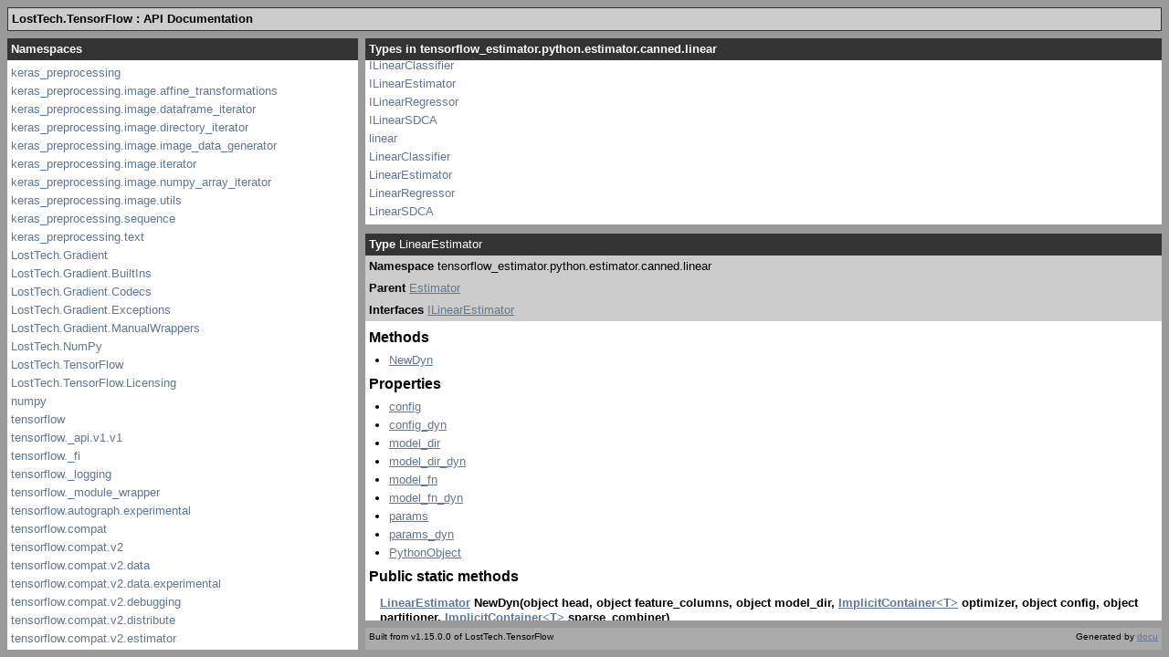

--- FILE ---
content_type: text/html; charset=utf-8
request_url: https://gradient.docs.losttech.software/tensorflow_estimator.python.estimator.canned.linear/LinearEstimator.htm
body_size: 1099
content:
<!DOCTYPE html PUBLIC "-//W3C//DTD XHTML 1.0 Frameset//EN" "http://www.w3.org/TR/xhtml1/DTD/xhtml1-frameset.dtd">
<html xmlns="http://www.w3.org/1999/xhtml" xml:lang="en" lang="en">
  <head>
	<!--[if lt IE 9]>
	<script src="http://html5shiv.googlecode.com/svn/trunk/html5.js"></script>
	<![endif]-->
    <title>LinearEstimator - LostTech.TensorFlow Documentation</title>
    <meta http-equiv="Content-Type" content="text/html; charset=iso-8859-1"/>
    <link type="text/css" rel="stylesheet" href="../main.css"/>
    <script type="text/javascript" src="../js/jquery-1.3.2.min.js"></script>
    <script type="text/javascript" src="../js/jquery.scrollTo-min.js"></script>
    <script type="text/javascript" src="../js/navigation.js"></script>
    <script type="text/javascript" src="../js/example.js"></script>
  </head>
  <body>
  	<header><h1>LostTech.TensorFlow : API Documentation</h1>
	</header>

    <nav id="namespaces">
      <iframe src="../namespaces.htm"></iframe>
    </nav><nav id="types">
  <h2 class="fixed">Types in tensorflow_estimator.python.estimator.canned.linear</h2>
	<div class="scroll">
		<ul>
				<li>
            <a href="../tensorflow_estimator.python.estimator.canned.linear/_SDCAUpdateWeightsHook.htm">_SDCAUpdateWeightsHook</a>
        </li>
				<li>
            <a href="../tensorflow_estimator.python.estimator.canned.linear/I_SDCAUpdateWeightsHook.htm">I_SDCAUpdateWeightsHook</a>
        </li>
				<li>
            <a href="../tensorflow_estimator.python.estimator.canned.linear/ILinearClassifier.htm">ILinearClassifier</a>
        </li>
				<li>
            <a href="../tensorflow_estimator.python.estimator.canned.linear/ILinearEstimator.htm">ILinearEstimator</a>
        </li>
				<li>
            <a href="../tensorflow_estimator.python.estimator.canned.linear/ILinearRegressor.htm">ILinearRegressor</a>
        </li>
				<li>
            <a href="../tensorflow_estimator.python.estimator.canned.linear/ILinearSDCA.htm">ILinearSDCA</a>
        </li>
				<li>
            <a href="../tensorflow_estimator.python.estimator.canned.linear/linear.htm">linear</a>
        </li>
				<li>
            <a href="../tensorflow_estimator.python.estimator.canned.linear/LinearClassifier.htm">LinearClassifier</a>
        </li>
				<li>
            <a href="../tensorflow_estimator.python.estimator.canned.linear/LinearEstimator.htm" class="current">LinearEstimator</a>
        </li>
				<li>
            <a href="../tensorflow_estimator.python.estimator.canned.linear/LinearRegressor.htm">LinearRegressor</a>
        </li>
				<li>
            <a href="../tensorflow_estimator.python.estimator.canned.linear/LinearSDCA.htm">LinearSDCA</a>
        </li>
		</ul>
	</div>
</nav>
	<article>
    <header>
		<p class="class"><strong>Type</strong> LinearEstimator</p>
	</header>
	<section>
		<header>
		<p><strong>Namespace</strong> tensorflow_estimator.python.estimator.canned.linear</p>
		<p><strong>Parent</strong> <a href="../tensorflow_estimator.python.estimator.estimator/Estimator.htm">Estimator</a></p>
		<p><strong>Interfaces</strong> <a href="../tensorflow_estimator.python.estimator.canned.linear/ILinearEstimator.htm">ILinearEstimator</a></p>
		</header>
    <div class="sub-header">
		
		
			<h3 class="section">Methods</h3>
			<ul>
				<li><a href="../tensorflow_estimator.python.estimator.canned.linear/LinearEstimator.htm#NewDyn">NewDyn</a></li>
			</ul>
		
			<h3 class="section">Properties</h3>
			<ul>
				<li><a href="../tensorflow_estimator.python.estimator.canned.linear/LinearEstimator.htm#config">config</a></li>
				<li><a href="../tensorflow_estimator.python.estimator.canned.linear/LinearEstimator.htm#config_dyn">config_dyn</a></li>
				<li><a href="../tensorflow_estimator.python.estimator.canned.linear/LinearEstimator.htm#model_dir">model_dir</a></li>
				<li><a href="../tensorflow_estimator.python.estimator.canned.linear/LinearEstimator.htm#model_dir_dyn">model_dir_dyn</a></li>
				<li><a href="../tensorflow_estimator.python.estimator.canned.linear/LinearEstimator.htm#model_fn">model_fn</a></li>
				<li><a href="../tensorflow_estimator.python.estimator.canned.linear/LinearEstimator.htm#model_fn_dyn">model_fn_dyn</a></li>
				<li><a href="../tensorflow_estimator.python.estimator.canned.linear/LinearEstimator.htm#params">params</a></li>
				<li><a href="../tensorflow_estimator.python.estimator.canned.linear/LinearEstimator.htm#params_dyn">params_dyn</a></li>
				<li><a href="../tensorflow_estimator.python.estimator.canned.linear/LinearEstimator.htm#PythonObject">PythonObject</a></li>
			</ul>
		
	</div>
	
	
	<h3 class="section">Public static methods</h3>

	<div id="NewDyn" class="method">
		<h4>
			<a href="../tensorflow_estimator.python.estimator.canned.linear/LinearEstimator.htm">LinearEstimator</a> <strong>NewDyn</strong>(<span title="System.object">object</span> head, <span title="System.object">object</span> feature_columns, <span title="System.object">object</span> model_dir, <a href="../LostTech.Gradient/ImplicitContainer`1.htm">ImplicitContainer&lt;T&gt;</a> optimizer, <span title="System.object">object</span> config, <span title="System.object">object</span> partitioner, <a href="../LostTech.Gradient/ImplicitContainer`1.htm">ImplicitContainer&lt;T&gt;</a> sparse_combiner)
		</h4>
		<div class="content">




		</div>
	</div>
	
	<h3 class="section">Public properties</h3>

	<div id="config" class="method">
		<h4>
			<span title="System.object">object</span> <strong>config</strong> get; 
		</h4>
		<div class="content">

		</div>
	</div>
	<div id="config_dyn" class="method">
		<h4>
			<span title="System.object">object</span> <strong>config_dyn</strong> get; 
		</h4>
		<div class="content">

		</div>
	</div>
	<div id="model_dir" class="method">
		<h4>
			<span title="System.object">object</span> <strong>model_dir</strong> get; 
		</h4>
		<div class="content">

		</div>
	</div>
	<div id="model_dir_dyn" class="method">
		<h4>
			<span title="System.object">object</span> <strong>model_dir_dyn</strong> get; 
		</h4>
		<div class="content">

		</div>
	</div>
	<div id="model_fn" class="method">
		<h4>
			<span title="System.object">object</span> <strong>model_fn</strong> get; 
		</h4>
		<div class="content">

		</div>
	</div>
	<div id="model_fn_dyn" class="method">
		<h4>
			<span title="System.object">object</span> <strong>model_fn_dyn</strong> get; 
		</h4>
		<div class="content">

		</div>
	</div>
	<div id="params" class="method">
		<h4>
			<span title="System.object">object</span> <strong>params</strong> get; 
		</h4>
		<div class="content">

		</div>
	</div>
	<div id="params_dyn" class="method">
		<h4>
			<span title="System.object">object</span> <strong>params_dyn</strong> get; 
		</h4>
		<div class="content">

		</div>
	</div>
	<div id="PythonObject" class="method">
		<h4>
			<span title="System.object">object</span> <strong>PythonObject</strong> get; 
		</h4>
		<div class="content">

		</div>
	</div>
	</section>
	</article><footer>
	<span id="version">Built from v1.15.0.0 of LostTech.TensorFlow</span>
	<span id="docu-link">
		Generated by <a href="http://docu.jagregory.com">docu</a>
	</span>
</footer>
  </body>
</html>